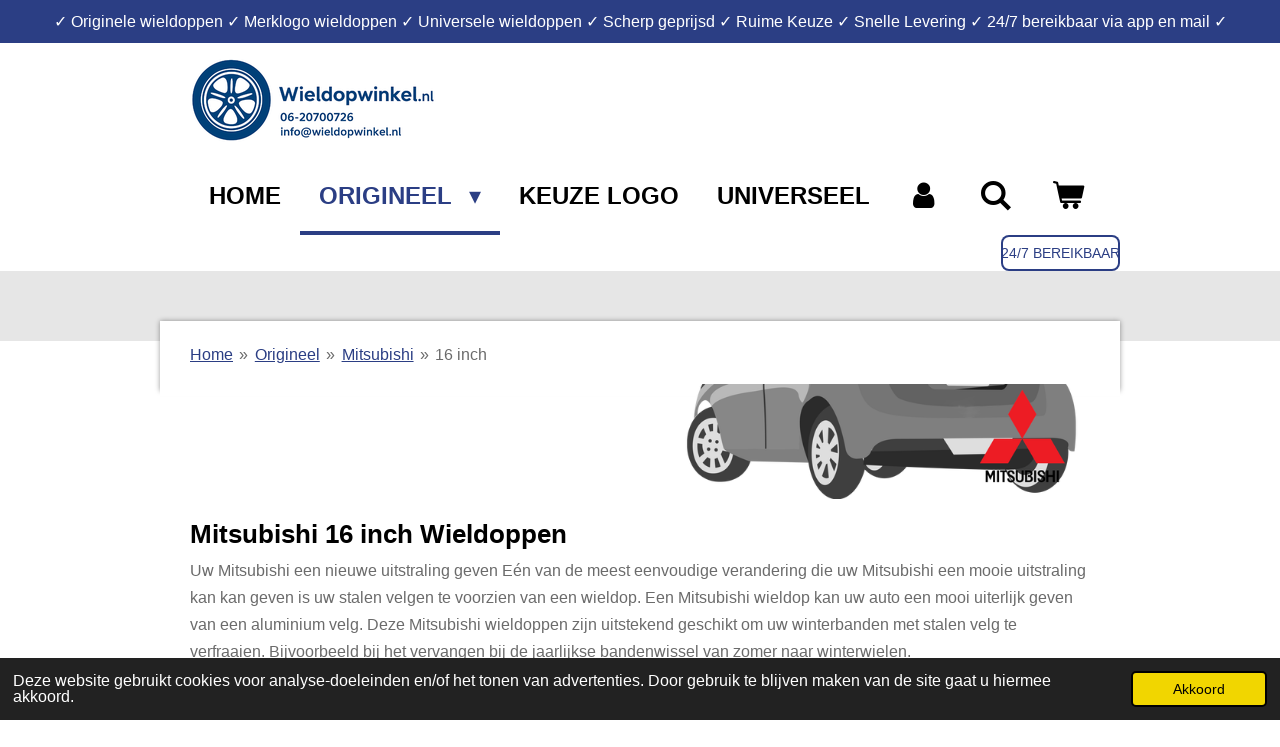

--- FILE ---
content_type: text/html; charset=UTF-8
request_url: https://www.wieldopwinkel.nl/origineel/mitsubishi/16-inch-10
body_size: 13616
content:
<!DOCTYPE html>
<html lang="nl">
    <head>
        <meta http-equiv="Content-Type" content="text/html; charset=utf-8">
        <meta name="viewport" content="width=device-width, initial-scale=1.0, maximum-scale=5.0">
        <meta http-equiv="X-UA-Compatible" content="IE=edge">
        <link rel="canonical" href="https://www.wieldopwinkel.nl/origineel/mitsubishi/16-inch-10">
        <link rel="sitemap" type="application/xml" href="https://www.wieldopwinkel.nl/sitemap.xml">
        <meta property="og:title" content="16 inch / Mitsubishi / Origineel | Wieldopwinkel.nl">
        <meta property="og:url" content="https://www.wieldopwinkel.nl/origineel/mitsubishi/16-inch-10">
        <base href="https://www.wieldopwinkel.nl/">
        <meta name="description" property="og:description" content="">
                <script nonce="0141e4fc99177e96fee55ee792c277bc">
            
            window.JOUWWEB = window.JOUWWEB || {};
            window.JOUWWEB.application = window.JOUWWEB.application || {};
            window.JOUWWEB.application = {"backends":[{"domain":"jouwweb.nl","freeDomain":"jouwweb.site"},{"domain":"webador.com","freeDomain":"webadorsite.com"},{"domain":"webador.de","freeDomain":"webadorsite.com"},{"domain":"webador.fr","freeDomain":"webadorsite.com"},{"domain":"webador.es","freeDomain":"webadorsite.com"},{"domain":"webador.it","freeDomain":"webadorsite.com"},{"domain":"jouwweb.be","freeDomain":"jouwweb.site"},{"domain":"webador.ie","freeDomain":"webadorsite.com"},{"domain":"webador.co.uk","freeDomain":"webadorsite.com"},{"domain":"webador.at","freeDomain":"webadorsite.com"},{"domain":"webador.be","freeDomain":"webadorsite.com"},{"domain":"webador.ch","freeDomain":"webadorsite.com"},{"domain":"webador.ch","freeDomain":"webadorsite.com"},{"domain":"webador.mx","freeDomain":"webadorsite.com"},{"domain":"webador.com","freeDomain":"webadorsite.com"},{"domain":"webador.dk","freeDomain":"webadorsite.com"},{"domain":"webador.se","freeDomain":"webadorsite.com"},{"domain":"webador.no","freeDomain":"webadorsite.com"},{"domain":"webador.fi","freeDomain":"webadorsite.com"},{"domain":"webador.ca","freeDomain":"webadorsite.com"},{"domain":"webador.ca","freeDomain":"webadorsite.com"},{"domain":"webador.pl","freeDomain":"webadorsite.com"},{"domain":"webador.com.au","freeDomain":"webadorsite.com"},{"domain":"webador.nz","freeDomain":"webadorsite.com"}],"editorLocale":"nl-NL","editorTimezone":"Europe\/Amsterdam","editorLanguage":"nl","analytics4TrackingId":"G-E6PZPGE4QM","analyticsDimensions":[],"backendDomain":"www.jouwweb.nl","backendShortDomain":"jouwweb.nl","backendKey":"jouwweb-nl","freeWebsiteDomain":"jouwweb.site","noSsl":false,"build":{"reference":"fec0291"},"linkHostnames":["www.jouwweb.nl","www.webador.com","www.webador.de","www.webador.fr","www.webador.es","www.webador.it","www.jouwweb.be","www.webador.ie","www.webador.co.uk","www.webador.at","www.webador.be","www.webador.ch","fr.webador.ch","www.webador.mx","es.webador.com","www.webador.dk","www.webador.se","www.webador.no","www.webador.fi","www.webador.ca","fr.webador.ca","www.webador.pl","www.webador.com.au","www.webador.nz"],"assetsUrl":"https:\/\/assets.jwwb.nl","loginUrl":"https:\/\/www.jouwweb.nl\/inloggen","publishUrl":"https:\/\/www.jouwweb.nl\/v2\/website\/1684979\/publish-proxy","adminUserOrIp":false,"pricing":{"plans":{"lite":{"amount":"700","currency":"EUR"},"pro":{"amount":"1200","currency":"EUR"},"business":{"amount":"2400","currency":"EUR"}},"yearlyDiscount":{"price":{"amount":"0","currency":"EUR"},"ratio":0,"percent":"0%","discountPrice":{"amount":"0","currency":"EUR"},"termPricePerMonth":{"amount":"0","currency":"EUR"},"termPricePerYear":{"amount":"0","currency":"EUR"}}},"hcUrl":{"add-product-variants":"https:\/\/help.jouwweb.nl\/hc\/nl\/articles\/28594307773201","basic-vs-advanced-shipping":"https:\/\/help.jouwweb.nl\/hc\/nl\/articles\/28594268794257","html-in-head":"https:\/\/help.jouwweb.nl\/hc\/nl\/articles\/28594336422545","link-domain-name":"https:\/\/help.jouwweb.nl\/hc\/nl\/articles\/28594325307409","optimize-for-mobile":"https:\/\/help.jouwweb.nl\/hc\/nl\/articles\/28594312927121","seo":"https:\/\/help.jouwweb.nl\/hc\/nl\/sections\/28507243966737","transfer-domain-name":"https:\/\/help.jouwweb.nl\/hc\/nl\/articles\/28594325232657","website-not-secure":"https:\/\/help.jouwweb.nl\/hc\/nl\/articles\/28594252935825"}};
            window.JOUWWEB.brand = {"type":"jouwweb","name":"JouwWeb","domain":"JouwWeb.nl","supportEmail":"support@jouwweb.nl"};
                    
                window.JOUWWEB = window.JOUWWEB || {};
                window.JOUWWEB.websiteRendering = {"locale":"nl-NL","timezone":"Europe\/Amsterdam","routes":{"api\/upload\/product-field":"\/_api\/upload\/product-field","checkout\/cart":"\/winkelwagen","payment":"\/bestelling-afronden\/:publicOrderId","payment\/forward":"\/bestelling-afronden\/:publicOrderId\/forward","public-order":"\/bestelling\/:publicOrderId","checkout\/authorize":"\/winkelwagen\/authorize\/:gateway","wishlist":"\/verlanglijst"}};
                                                    window.JOUWWEB.website = {"id":1684979,"locale":"nl-NL","enabled":true,"title":"Wieldopwinkel.nl","hasTitle":true,"roleOfLoggedInUser":null,"ownerLocale":"nl-NL","plan":"business","freeWebsiteDomain":"jouwweb.site","backendKey":"jouwweb-nl","currency":"EUR","defaultLocale":"nl-NL","url":"https:\/\/www.wieldopwinkel.nl\/","homepageSegmentId":6309647,"category":"webshop","isOffline":false,"isPublished":true,"locales":["nl-NL"],"allowed":{"ads":false,"credits":true,"externalLinks":true,"slideshow":true,"customDefaultSlideshow":true,"hostedAlbums":true,"moderators":true,"mailboxQuota":10,"statisticsVisitors":true,"statisticsDetailed":true,"statisticsMonths":-1,"favicon":true,"password":true,"freeDomains":2,"freeMailAccounts":1,"canUseLanguages":false,"fileUpload":true,"legacyFontSize":false,"webshop":true,"products":-1,"imageText":false,"search":true,"audioUpload":true,"videoUpload":5000,"allowDangerousForms":false,"allowHtmlCode":true,"mobileBar":true,"sidebar":false,"poll":false,"allowCustomForms":true,"allowBusinessListing":true,"allowCustomAnalytics":true,"allowAccountingLink":true,"digitalProducts":true,"sitemapElement":false},"mobileBar":{"enabled":true,"theme":"accent","email":{"active":true,"value":"info@wieldopwinkel.nl"},"location":{"active":false},"phone":{"active":true,"value":"+31620700726"},"whatsapp":{"active":true,"value":"+31620700726"},"social":{"active":false,"network":"facebook"}},"webshop":{"enabled":true,"currency":"EUR","taxEnabled":true,"taxInclusive":true,"vatDisclaimerVisible":false,"orderNotice":null,"orderConfirmation":null,"freeShipping":true,"freeShippingAmount":"400.00","shippingDisclaimerVisible":false,"pickupAllowed":false,"couponAllowed":true,"detailsPageAvailable":true,"socialMediaVisible":true,"termsPage":6358957,"termsPageUrl":"\/algemene-voorwaarden","extraTerms":"<p>De foto's op onze webshop dienen als voorbeeld. Bij besteling van een merklogo set wordt er van uitgegaan dat de koper toesteming heeft van de fabrikant om de sticker te mogen gebruiken.&nbsp;<\/p>\n<p>Bij een origineel set is dit nvt maar dient u wel deze aan te vinken.<\/p>","pricingVisible":true,"orderButtonVisible":true,"shippingAdvanced":false,"shippingAdvancedBackEnd":false,"soldOutVisible":false,"backInStockNotificationEnabled":false,"canAddProducts":true,"nextOrderNumber":5193,"allowedServicePoints":[],"sendcloudConfigured":true,"sendcloudFallbackPublicKey":"a3d50033a59b4a598f1d7ce7e72aafdf","taxExemptionAllowed":false,"invoiceComment":null,"emptyCartVisible":true,"minimumOrderPrice":null,"productNumbersEnabled":false,"wishlistEnabled":false,"hideTaxOnCart":false},"isTreatedAsWebshop":true};                            window.JOUWWEB.cart = {"products":[],"coupon":null,"shippingCountryCode":null,"shippingChoice":null,"breakdown":[]};                            window.JOUWWEB.scripts = ["website-rendering\/webshop"];                        window.parent.JOUWWEB.colorPalette = window.JOUWWEB.colorPalette;
        </script>
                <title>16 inch / Mitsubishi / Origineel | Wieldopwinkel.nl</title>
                                            <link href="https://primary.jwwb.nl/public/s/x/q/temp-oimkesujhlmffmpubkdx/touch-icon-iphone.png?bust=1604134814" rel="apple-touch-icon" sizes="60x60">                                                <link href="https://primary.jwwb.nl/public/s/x/q/temp-oimkesujhlmffmpubkdx/touch-icon-ipad.png?bust=1604134814" rel="apple-touch-icon" sizes="76x76">                                                <link href="https://primary.jwwb.nl/public/s/x/q/temp-oimkesujhlmffmpubkdx/touch-icon-iphone-retina.png?bust=1604134814" rel="apple-touch-icon" sizes="120x120">                                                <link href="https://primary.jwwb.nl/public/s/x/q/temp-oimkesujhlmffmpubkdx/touch-icon-ipad-retina.png?bust=1604134814" rel="apple-touch-icon" sizes="152x152">                                                <link href="https://primary.jwwb.nl/public/s/x/q/temp-oimkesujhlmffmpubkdx/favicon.png?bust=1604134814" rel="shortcut icon">                                                <link href="https://primary.jwwb.nl/public/s/x/q/temp-oimkesujhlmffmpubkdx/favicon.png?bust=1604134814" rel="icon">                                        <meta property="og:image" content="https&#x3A;&#x2F;&#x2F;primary.jwwb.nl&#x2F;public&#x2F;s&#x2F;x&#x2F;q&#x2F;temp-oimkesujhlmffmpubkdx&#x2F;jgap3u&#x2F;WieldoppenMitsubishi-3.png&#x3F;enable-io&#x3D;true&amp;enable&#x3D;upscale&amp;fit&#x3D;bounds&amp;width&#x3D;1200">
                                    <meta name="twitter:card" content="summary_large_image">
                        <meta property="twitter:image" content="https&#x3A;&#x2F;&#x2F;primary.jwwb.nl&#x2F;public&#x2F;s&#x2F;x&#x2F;q&#x2F;temp-oimkesujhlmffmpubkdx&#x2F;jgap3u&#x2F;WieldoppenMitsubishi-3.png&#x3F;enable-io&#x3D;true&amp;enable&#x3D;upscale&amp;fit&#x3D;bounds&amp;width&#x3D;1200">
                                                    <script src="https://www.googletagmanager.com/gtag/js?id=UA-189757771-1" nonce="0141e4fc99177e96fee55ee792c277bc" data-turbo-track="reload" async></script>
<script src="https://plausible.io/js/script.manual.js" nonce="0141e4fc99177e96fee55ee792c277bc" data-turbo-track="reload" defer data-domain="shard4.jouwweb.nl"></script>
<script src="https://assets.jwwb.nl/assets/build/website-rendering/nl-NL.js?bust=af8dcdef13a1895089e9" nonce="0141e4fc99177e96fee55ee792c277bc" data-turbo-track="reload" defer></script>
<script src="https://assets.jwwb.nl/assets/website-rendering/runtime.e9aaeab0c631cbd69aaa.js?bust=0df1501923f96b249330" nonce="0141e4fc99177e96fee55ee792c277bc" data-turbo-track="reload" defer></script>
<script src="https://assets.jwwb.nl/assets/website-rendering/103.3d75ec3708e54af67f50.js?bust=cb0aa3c978e146edbd0d" nonce="0141e4fc99177e96fee55ee792c277bc" data-turbo-track="reload" defer></script>
<script src="https://assets.jwwb.nl/assets/website-rendering/main.f656389ec507dc20f0cb.js?bust=d20d7cd648ba41ec2448" nonce="0141e4fc99177e96fee55ee792c277bc" data-turbo-track="reload" defer></script>
<link rel="preload" href="https://assets.jwwb.nl/assets/website-rendering/styles.e258e1c0caffe3e22b8c.css?bust=00dff845dced716b5f3e" as="style">
<link rel="preload" href="https://assets.jwwb.nl/assets/website-rendering/fonts/icons-website-rendering/font/website-rendering.woff2?bust=bd2797014f9452dadc8e" as="font" crossorigin>
<link rel="stylesheet" type="text/css" href="https://assets.jwwb.nl/assets/website-rendering/styles.e258e1c0caffe3e22b8c.css?bust=00dff845dced716b5f3e" nonce="0141e4fc99177e96fee55ee792c277bc" data-turbo-track="dynamic">
<link rel="preconnect" href="https://assets.jwwb.nl">
<link rel="preconnect" href="https://www.google-analytics.com">
<link rel="stylesheet" type="text/css" href="https://primary.jwwb.nl/public/s/x/q/temp-oimkesujhlmffmpubkdx/style.css?bust=1768564776" nonce="0141e4fc99177e96fee55ee792c277bc" data-turbo-track="dynamic">    </head>
    <body
        id="top"
        class="jw-is-no-slideshow jw-header-is-image jw-is-segment-page jw-is-frontend jw-is-no-sidebar jw-is-messagebar jw-is-no-touch-device jw-is-no-mobile"
                                    data-jouwweb-page="6422913"
                                                data-jouwweb-segment-id="6422913"
                                                data-jouwweb-segment-type="page"
                                                data-template-threshold="960"
                                                data-template-name="professional&#x7C;professional-shop"
                            itemscope
        itemtype="https://schema.org/WebPage"
    >
                                    <meta itemprop="url" content="https://www.wieldopwinkel.nl/origineel/mitsubishi/16-inch-10">
        <a href="#main-content" class="jw-skip-link">
            Ga direct naar de hoofdinhoud        </a>
        <div class="jw-background"></div>
        <div class="jw-body">
            <div class="jw-mobile-menu jw-mobile-is-logo js-mobile-menu">
            <button
            type="button"
            class="jw-mobile-menu__button jw-mobile-toggle"
            aria-label="Open / sluit menu"
        >
            <span class="jw-icon-burger"></span>
        </button>
        <div class="jw-mobile-header jw-mobile-header--image">
        <a            class="jw-mobile-header-content"
                            href="/"
                        >
                            <img class="jw-mobile-logo jw-mobile-logo--landscape" src="https://primary.jwwb.nl/public/s/x/q/temp-oimkesujhlmffmpubkdx/image-high-y3wkuc.png?enable-io=true&amp;enable=upscale&amp;height=70" srcset="https://primary.jwwb.nl/public/s/x/q/temp-oimkesujhlmffmpubkdx/image-high-y3wkuc.png?enable-io=true&amp;enable=upscale&amp;height=70 1x, https://primary.jwwb.nl/public/s/x/q/temp-oimkesujhlmffmpubkdx/image-high-y3wkuc.png?enable-io=true&amp;enable=upscale&amp;height=140&amp;quality=70 2x" alt="Wieldopwinkel.nl" title="Wieldopwinkel.nl">                                </a>
    </div>

        <a
        href="/winkelwagen"
        class="jw-mobile-menu__button jw-mobile-header-cart"
        aria-label="Bekijk winkelwagen"
    >
        <span class="jw-icon-badge-wrapper">
            <span class="website-rendering-icon-basket" aria-hidden="true"></span>
            <span class="jw-icon-badge hidden" aria-hidden="true"></span>
        </span>
    </a>
    
    </div>
    <div class="jw-mobile-menu-search jw-mobile-menu-search--hidden">
        <form
            action="/zoeken"
            method="get"
            class="jw-mobile-menu-search__box"
        >
            <input
                type="text"
                name="q"
                value=""
                placeholder="Zoeken..."
                class="jw-mobile-menu-search__input"
                aria-label="Zoeken"
            >
            <button type="submit" class="jw-btn jw-btn--style-flat jw-mobile-menu-search__button" aria-label="Zoeken">
                <span class="website-rendering-icon-search" aria-hidden="true"></span>
            </button>
            <button type="button" class="jw-btn jw-btn--style-flat jw-mobile-menu-search__button js-cancel-search" aria-label="Zoekopdracht annuleren">
                <span class="website-rendering-icon-cancel" aria-hidden="true"></span>
            </button>
        </form>
    </div>
            <div class="message-bar message-bar--accent"><div class="message-bar__container"><p class="message-bar-text">✓  Originele wieldoppen  ✓ Merklogo wieldoppen  ✓ Universele  wieldoppen ✓ Scherp geprijsd ✓ Ruime Keuze ✓ Snelle Levering  ✓ 24/7 bereikbaar via app en mail ✓ </p></div></div><header class="topbar js-fixed-header-container">
    <div class="inner clear js-topbar-content-container">
        <div class="header">
            <div class="jw-header-logo">
            <div
    id="jw-header-image-container"
    class="jw-header jw-header-image jw-header-image-toggle"
    style="flex-basis: 256px; max-width: 256px; flex-shrink: 1;"
>
            <a href="/">
        <img id="jw-header-image" data-image-id="193035771" srcset="https://primary.jwwb.nl/public/s/x/q/temp-oimkesujhlmffmpubkdx/image-high-y3wkuc.png?enable-io=true&amp;width=256 256w, https://primary.jwwb.nl/public/s/x/q/temp-oimkesujhlmffmpubkdx/image-high-y3wkuc.png?enable-io=true&amp;width=512 512w" class="jw-header-image" title="Wieldopwinkel.nl" style="" sizes="256px" width="256" height="83" intrinsicsize="256.00 x 83.00" alt="Wieldopwinkel.nl">                </a>
    </div>
        <div
    class="jw-header jw-header-title-container jw-header-text jw-header-text-toggle"
    data-stylable="true"
>
    <a        id="jw-header-title"
        class="jw-header-title"
                    href="/"
            >
        <span style="display: inline-block; font-size: 30px;"><span style="display: inline-block; font-size: 16px;"><span style="display: inline-block; font-size: 16px;"><span style="font-size: 150%;"><span style="font-size: 85%;">Wieldopwinkel.<span style="font-size: 70%;">nl</span></span></span></span></span></span>    </a>
</div>
</div>
        </div>
        <nav class="jw-menu-copy">
            <ul
    id="jw-menu"
    class="jw-menu jw-menu-horizontal"
            >
            <li
    class="jw-menu-item"
>
        <a        class="jw-menu-link"
        href="/"                                            data-page-link-id="6309647"
                            >
                <span class="">
            Home        </span>
            </a>
                </li>
            <li
    class="jw-menu-item jw-menu-has-submenu jw-menu-is-active"
>
        <a        class="jw-menu-link js-active-menu-item"
        href="/origineel"                                            data-page-link-id="6313507"
                            >
                <span class="">
            Origineel        </span>
                    <span class="jw-arrow jw-arrow-toplevel"></span>
            </a>
                    <ul
            class="jw-submenu"
                    >
                            <li
    class="jw-menu-item jw-menu-has-submenu"
>
        <a        class="jw-menu-link"
        href="/origineel/citroen"                                            data-page-link-id="6314147"
                            >
                <span class="">
            Citroen        </span>
                    <span class="jw-arrow"></span>
            </a>
                    <ul
            class="jw-submenu"
                    >
                            <li
    class="jw-menu-item"
>
        <a        class="jw-menu-link"
        href="/origineel/citroen/14-inch-15"                                            data-page-link-id="6396938"
                            >
                <span class="">
            14 inch        </span>
            </a>
                </li>
                            <li
    class="jw-menu-item"
>
        <a        class="jw-menu-link"
        href="/origineel/citroen/15-inch-1"                                            data-page-link-id="6396949"
                            >
                <span class="">
            15 inch        </span>
            </a>
                </li>
                            <li
    class="jw-menu-item"
>
        <a        class="jw-menu-link"
        href="/origineel/citroen/16-inch-2"                                            data-page-link-id="6396952"
                            >
                <span class="">
            16 inch        </span>
            </a>
                </li>
                    </ul>
        </li>
                            <li
    class="jw-menu-item jw-menu-has-submenu"
>
        <a        class="jw-menu-link"
        href="/origineel/dacia"                                            data-page-link-id="6314356"
                            >
                <span class="">
            Dacia        </span>
                    <span class="jw-arrow"></span>
            </a>
                    <ul
            class="jw-submenu"
                    >
                            <li
    class="jw-menu-item"
>
        <a        class="jw-menu-link"
        href="/origineel/dacia/14-inch"                                            data-page-link-id="6397041"
                            >
                <span class="">
            14 inch        </span>
            </a>
                </li>
                            <li
    class="jw-menu-item"
>
        <a        class="jw-menu-link"
        href="/origineel/dacia/15-inch-3"                                            data-page-link-id="6397047"
                            >
                <span class="">
            15 inch        </span>
            </a>
                </li>
                            <li
    class="jw-menu-item"
>
        <a        class="jw-menu-link"
        href="/origineel/dacia/16-inch-3"                                            data-page-link-id="6397049"
                            >
                <span class="">
            16 inch        </span>
            </a>
                </li>
                    </ul>
        </li>
                            <li
    class="jw-menu-item jw-menu-has-submenu"
>
        <a        class="jw-menu-link"
        href="/origineel/fiat"                                            data-page-link-id="6314445"
                            >
                <span class="">
            Fiat        </span>
                    <span class="jw-arrow"></span>
            </a>
                    <ul
            class="jw-submenu"
                    >
                            <li
    class="jw-menu-item"
>
        <a        class="jw-menu-link"
        href="/origineel/fiat/13-inch"                                            data-page-link-id="6314461"
                            >
                <span class="">
            13 inch        </span>
            </a>
                </li>
                            <li
    class="jw-menu-item"
>
        <a        class="jw-menu-link"
        href="/origineel/fiat/14-inch-2"                                            data-page-link-id="6417056"
                            >
                <span class="">
            14 inch        </span>
            </a>
                </li>
                            <li
    class="jw-menu-item"
>
        <a        class="jw-menu-link"
        href="/origineel/fiat/15-inch-4"                                            data-page-link-id="6417060"
                            >
                <span class="">
            15 inch        </span>
            </a>
                </li>
                            <li
    class="jw-menu-item"
>
        <a        class="jw-menu-link"
        href="/origineel/fiat/16-inch-4"                                            data-page-link-id="6417063"
                            >
                <span class="">
            16 inch        </span>
            </a>
                </li>
                    </ul>
        </li>
                            <li
    class="jw-menu-item jw-menu-has-submenu"
>
        <a        class="jw-menu-link"
        href="/origineel/ford"                                            data-page-link-id="6314743"
                            >
                <span class="">
            Ford        </span>
                    <span class="jw-arrow"></span>
            </a>
                    <ul
            class="jw-submenu"
                    >
                            <li
    class="jw-menu-item"
>
        <a        class="jw-menu-link"
        href="/origineel/ford/14-inch-3"                                            data-page-link-id="6417149"
                            >
                <span class="">
            14 inch        </span>
            </a>
                </li>
                            <li
    class="jw-menu-item"
>
        <a        class="jw-menu-link"
        href="/origineel/ford/15-inch-5"                                            data-page-link-id="6417192"
                            >
                <span class="">
            15 inch        </span>
            </a>
                </li>
                            <li
    class="jw-menu-item"
>
        <a        class="jw-menu-link"
        href="/origineel/ford/16-inch-5"                                            data-page-link-id="6417193"
                            >
                <span class="">
            16 inch        </span>
            </a>
                </li>
                            <li
    class="jw-menu-item"
>
        <a        class="jw-menu-link"
        href="/origineel/ford/17-inch-1"                                            data-page-link-id="6417198"
                            >
                <span class="">
            17 inch        </span>
            </a>
                </li>
                    </ul>
        </li>
                            <li
    class="jw-menu-item jw-menu-has-submenu"
>
        <a        class="jw-menu-link"
        href="/origineel/hyundai"                                            data-page-link-id="6314759"
                            >
                <span class="">
            Hyundai        </span>
                    <span class="jw-arrow"></span>
            </a>
                    <ul
            class="jw-submenu"
                    >
                            <li
    class="jw-menu-item"
>
        <a        class="jw-menu-link"
        href="/origineel/hyundai/13-inch-5"                                            data-page-link-id="6417242"
                            >
                <span class="">
            13 inch        </span>
            </a>
                </li>
                            <li
    class="jw-menu-item"
>
        <a        class="jw-menu-link"
        href="/origineel/hyundai/14-inch-4"                                            data-page-link-id="6417331"
                            >
                <span class="">
            14 inch        </span>
            </a>
                </li>
                            <li
    class="jw-menu-item"
>
        <a        class="jw-menu-link"
        href="/origineel/hyundai/15-inch-6"                                            data-page-link-id="6417334"
                            >
                <span class="">
            15 inch        </span>
            </a>
                </li>
                            <li
    class="jw-menu-item"
>
        <a        class="jw-menu-link"
        href="/origineel/hyundai/16-inch-6"                                            data-page-link-id="6417341"
                            >
                <span class="">
            16 inch        </span>
            </a>
                </li>
                    </ul>
        </li>
                            <li
    class="jw-menu-item jw-menu-has-submenu"
>
        <a        class="jw-menu-link"
        href="/origineel/kia"                                            data-page-link-id="6315581"
                            >
                <span class="">
            Kia        </span>
                    <span class="jw-arrow"></span>
            </a>
                    <ul
            class="jw-submenu"
                    >
                            <li
    class="jw-menu-item"
>
        <a        class="jw-menu-link"
        href="/origineel/kia/13-inch-2"                                            data-page-link-id="6315585"
                            >
                <span class="">
            13 inch        </span>
            </a>
                </li>
                            <li
    class="jw-menu-item"
>
        <a        class="jw-menu-link"
        href="/origineel/kia/14-inch-5"                                            data-page-link-id="6417633"
                            >
                <span class="">
            14 inch        </span>
            </a>
                </li>
                            <li
    class="jw-menu-item"
>
        <a        class="jw-menu-link"
        href="/origineel/kia/15-inch-7"                                            data-page-link-id="6417635"
                            >
                <span class="">
            15 inch        </span>
            </a>
                </li>
                            <li
    class="jw-menu-item"
>
        <a        class="jw-menu-link"
        href="/origineel/kia/16-inch-7"                                            data-page-link-id="6417638"
                            >
                <span class="">
            16 inch        </span>
            </a>
                </li>
                    </ul>
        </li>
                            <li
    class="jw-menu-item jw-menu-has-submenu"
>
        <a        class="jw-menu-link"
        href="/origineel/mazda"                                            data-page-link-id="6315594"
                            >
                <span class="">
            Mazda        </span>
                    <span class="jw-arrow"></span>
            </a>
                    <ul
            class="jw-submenu"
                    >
                            <li
    class="jw-menu-item"
>
        <a        class="jw-menu-link"
        href="/origineel/mazda/14-inch-6"                                            data-page-link-id="6417766"
                            >
                <span class="">
            14 inch        </span>
            </a>
                </li>
                            <li
    class="jw-menu-item"
>
        <a        class="jw-menu-link"
        href="/origineel/mazda/15-inch-8"                                            data-page-link-id="6417780"
                            >
                <span class="">
            15 inch        </span>
            </a>
                </li>
                            <li
    class="jw-menu-item"
>
        <a        class="jw-menu-link"
        href="/origineel/mazda/16-inch-8"                                            data-page-link-id="6417786"
                            >
                <span class="">
            16 inch        </span>
            </a>
                </li>
                    </ul>
        </li>
                            <li
    class="jw-menu-item jw-menu-has-submenu"
>
        <a        class="jw-menu-link"
        href="/origineel/mercedes"                                            data-page-link-id="6315598"
                            >
                <span class="">
            Mercedes        </span>
                    <span class="jw-arrow"></span>
            </a>
                    <ul
            class="jw-submenu"
                    >
                            <li
    class="jw-menu-item"
>
        <a        class="jw-menu-link"
        href="/origineel/mercedes/15-inch-10"                                            data-page-link-id="6315601"
                            >
                <span class="">
            15 inch        </span>
            </a>
                </li>
                            <li
    class="jw-menu-item"
>
        <a        class="jw-menu-link"
        href="/origineel/mercedes/16-inch-9"                                            data-page-link-id="6422659"
                            >
                <span class="">
            16 inch        </span>
            </a>
                </li>
                            <li
    class="jw-menu-item"
>
        <a        class="jw-menu-link"
        href="/origineel/mercedes/17-inch-8"                                            data-page-link-id="6422662"
                            >
                <span class="">
            17 inch        </span>
            </a>
                </li>
                    </ul>
        </li>
                            <li
    class="jw-menu-item jw-menu-has-submenu jw-menu-is-active"
>
        <a        class="jw-menu-link js-active-menu-item"
        href="/origineel/mitsubishi"                                            data-page-link-id="6315607"
                            >
                <span class="">
            Mitsubishi        </span>
                    <span class="jw-arrow"></span>
            </a>
                    <ul
            class="jw-submenu"
                    >
                            <li
    class="jw-menu-item"
>
        <a        class="jw-menu-link"
        href="/origineel/mitsubishi/14-inch-7"                                            data-page-link-id="6422902"
                            >
                <span class="">
            14 inch        </span>
            </a>
                </li>
                            <li
    class="jw-menu-item"
>
        <a        class="jw-menu-link"
        href="/origineel/mitsubishi/15-inch-9"                                            data-page-link-id="6422879"
                            >
                <span class="">
            15 inch        </span>
            </a>
                </li>
                            <li
    class="jw-menu-item jw-menu-is-active"
>
        <a        class="jw-menu-link js-active-menu-item"
        href="/origineel/mitsubishi/16-inch-10"                                            data-page-link-id="6422913"
                            >
                <span class="">
            16 inch        </span>
            </a>
                </li>
                    </ul>
        </li>
                            <li
    class="jw-menu-item jw-menu-has-submenu"
>
        <a        class="jw-menu-link"
        href="/origineel/nissan"                                            data-page-link-id="6315637"
                            >
                <span class="">
            Nissan        </span>
                    <span class="jw-arrow"></span>
            </a>
                    <ul
            class="jw-submenu"
                    >
                            <li
    class="jw-menu-item"
>
        <a        class="jw-menu-link"
        href="/origineel/nissan/14-inch-9"                                            data-page-link-id="6315638"
                            >
                <span class="">
            14 inch        </span>
            </a>
                </li>
                            <li
    class="jw-menu-item"
>
        <a        class="jw-menu-link"
        href="/origineel/nissan/15-inch-11"                                            data-page-link-id="6423029"
                            >
                <span class="">
            15 inch        </span>
            </a>
                </li>
                            <li
    class="jw-menu-item"
>
        <a        class="jw-menu-link"
        href="/origineel/nissan/16-inch-11"                                            data-page-link-id="6423046"
                            >
                <span class="">
            16 inch        </span>
            </a>
                </li>
                    </ul>
        </li>
                            <li
    class="jw-menu-item jw-menu-has-submenu"
>
        <a        class="jw-menu-link"
        href="/origineel/opel"                                            data-page-link-id="6315649"
                            >
                <span class="">
            Opel        </span>
                    <span class="jw-arrow"></span>
            </a>
                    <ul
            class="jw-submenu"
                    >
                            <li
    class="jw-menu-item"
>
        <a        class="jw-menu-link"
        href="/origineel/opel/14-inch-10"                                            data-page-link-id="6315650"
                            >
                <span class="">
            14 inch        </span>
            </a>
                </li>
                            <li
    class="jw-menu-item"
>
        <a        class="jw-menu-link"
        href="/origineel/opel/15-inch-12"                                            data-page-link-id="6423151"
                            >
                <span class="">
            15 inch        </span>
            </a>
                </li>
                            <li
    class="jw-menu-item"
>
        <a        class="jw-menu-link"
        href="/origineel/opel/16-inch-12"                                            data-page-link-id="6423157"
                            >
                <span class="">
            16 inch        </span>
            </a>
                </li>
                    </ul>
        </li>
                            <li
    class="jw-menu-item jw-menu-has-submenu"
>
        <a        class="jw-menu-link"
        href="/origineel/peugeot"                                            data-page-link-id="6312077"
                            >
                <span class="">
            Peugeot        </span>
                    <span class="jw-arrow"></span>
            </a>
                    <ul
            class="jw-submenu"
                    >
                            <li
    class="jw-menu-item"
>
        <a        class="jw-menu-link"
        href="/origineel/peugeot/14-inch-1"                                            data-page-link-id="6312101"
                            >
                <span class="">
            14 inch        </span>
            </a>
                </li>
                            <li
    class="jw-menu-item"
>
        <a        class="jw-menu-link"
        href="/origineel/peugeot/15-inch"                                            data-page-link-id="6312436"
                            >
                <span class="">
            15 inch        </span>
            </a>
                </li>
                            <li
    class="jw-menu-item"
>
        <a        class="jw-menu-link"
        href="/origineel/peugeot/16-inch"                                            data-page-link-id="6312439"
                            >
                <span class="">
            16 inch        </span>
            </a>
                </li>
                    </ul>
        </li>
                            <li
    class="jw-menu-item jw-menu-has-submenu"
>
        <a        class="jw-menu-link"
        href="/origineel/renault"                                            data-page-link-id="6315657"
                            >
                <span class="">
            Renault        </span>
                    <span class="jw-arrow"></span>
            </a>
                    <ul
            class="jw-submenu"
                    >
                            <li
    class="jw-menu-item"
>
        <a        class="jw-menu-link"
        href="/origineel/renault/13-inch-1"                                            data-page-link-id="6423423"
                            >
                <span class="">
            13 inch        </span>
            </a>
                </li>
                            <li
    class="jw-menu-item"
>
        <a        class="jw-menu-link"
        href="/origineel/renault/14-inch-8"                                            data-page-link-id="6423437"
                            >
                <span class="">
            14 inch        </span>
            </a>
                </li>
                            <li
    class="jw-menu-item"
>
        <a        class="jw-menu-link"
        href="/origineel/renault/15-inch-13"                                            data-page-link-id="6423438"
                            >
                <span class="">
            15 inch        </span>
            </a>
                </li>
                            <li
    class="jw-menu-item"
>
        <a        class="jw-menu-link"
        href="/origineel/renault/16-inch-13"                                            data-page-link-id="6423441"
                            >
                <span class="">
            16 inch        </span>
            </a>
                </li>
                            <li
    class="jw-menu-item"
>
        <a        class="jw-menu-link"
        href="/origineel/renault/17-inch-3"                                            data-page-link-id="6423442"
                            >
                <span class="">
            17 inch        </span>
            </a>
                </li>
                            <li
    class="jw-menu-item"
>
        <a        class="jw-menu-link"
        href="/origineel/renault/18-inch-1"                                            data-page-link-id="6423444"
                            >
                <span class="">
            18 inch        </span>
            </a>
                </li>
                            <li
    class="jw-menu-item"
>
        <a        class="jw-menu-link"
        href="/origineel/renault/19-inch-1"                                            data-page-link-id="6423448"
                            >
                <span class="">
            19 inch        </span>
            </a>
                </li>
                            <li
    class="jw-menu-item"
>
        <a        class="jw-menu-link"
        href="/origineel/renault/20-inch-1"                                            data-page-link-id="6423453"
                            >
                <span class="">
            20 inch        </span>
            </a>
                </li>
                            <li
    class="jw-menu-item"
>
        <a        class="jw-menu-link"
        href="/origineel/renault/21-inch-1"                                            data-page-link-id="6423454"
                            >
                <span class="">
            21 inch        </span>
            </a>
                </li>
                    </ul>
        </li>
                            <li
    class="jw-menu-item jw-menu-has-submenu"
>
        <a        class="jw-menu-link"
        href="/origineel/seat"                                            data-page-link-id="6317671"
                            >
                <span class="">
            Seat        </span>
                    <span class="jw-arrow"></span>
            </a>
                    <ul
            class="jw-submenu"
                    >
                            <li
    class="jw-menu-item"
>
        <a        class="jw-menu-link"
        href="/origineel/seat/14-inch-11"                                            data-page-link-id="6423565"
                            >
                <span class="">
            14 inch        </span>
            </a>
                </li>
                            <li
    class="jw-menu-item"
>
        <a        class="jw-menu-link"
        href="/origineel/seat/15-inch-14"                                            data-page-link-id="6423595"
                            >
                <span class="">
            15 inch        </span>
            </a>
                </li>
                            <li
    class="jw-menu-item"
>
        <a        class="jw-menu-link"
        href="/origineel/seat/16-inch-14"                                            data-page-link-id="6423598"
                            >
                <span class="">
            16 inch        </span>
            </a>
                </li>
                    </ul>
        </li>
                            <li
    class="jw-menu-item jw-menu-has-submenu"
>
        <a        class="jw-menu-link"
        href="/origineel/skoda"                                            data-page-link-id="6317672"
                            >
                <span class="">
            Skoda        </span>
                    <span class="jw-arrow"></span>
            </a>
                    <ul
            class="jw-submenu"
                    >
                            <li
    class="jw-menu-item"
>
        <a        class="jw-menu-link"
        href="/origineel/skoda/14-inch-12"                                            data-page-link-id="6317700"
                            >
                <span class="">
            14 inch        </span>
            </a>
                </li>
                            <li
    class="jw-menu-item"
>
        <a        class="jw-menu-link"
        href="/origineel/skoda/15-inch-15"                                            data-page-link-id="6426523"
                            >
                <span class="">
            15 inch        </span>
            </a>
                </li>
                            <li
    class="jw-menu-item"
>
        <a        class="jw-menu-link"
        href="/origineel/skoda/16-inch-15"                                            data-page-link-id="6426525"
                            >
                <span class="">
            16 inch        </span>
            </a>
                </li>
                            <li
    class="jw-menu-item"
>
        <a        class="jw-menu-link"
        href="/origineel/skoda/17-inch-4"                                            data-page-link-id="6426540"
                            >
                <span class="">
            17 inch        </span>
            </a>
                </li>
                    </ul>
        </li>
                            <li
    class="jw-menu-item jw-menu-has-submenu"
>
        <a        class="jw-menu-link"
        href="/origineel/suzuki"                                            data-page-link-id="6317674"
                            >
                <span class="">
            Suzuki        </span>
                    <span class="jw-arrow"></span>
            </a>
                    <ul
            class="jw-submenu"
                    >
                            <li
    class="jw-menu-item"
>
        <a        class="jw-menu-link"
        href="/origineel/suzuki/13-inch-3"                                            data-page-link-id="6317743"
                            >
                <span class="">
            13 inch        </span>
            </a>
                </li>
                            <li
    class="jw-menu-item"
>
        <a        class="jw-menu-link"
        href="/origineel/suzuki/14-inch-17"                                            data-page-link-id="6317737"
                            >
                <span class="">
            14 inch        </span>
            </a>
                </li>
                            <li
    class="jw-menu-item"
>
        <a        class="jw-menu-link"
        href="/origineel/suzuki/15-inch-20"                                            data-page-link-id="6317739"
                            >
                <span class="">
            15 inch        </span>
            </a>
                </li>
                            <li
    class="jw-menu-item"
>
        <a        class="jw-menu-link"
        href="/origineel/suzuki/16-inch-20"                                            data-page-link-id="6317740"
                            >
                <span class="">
            16 inch        </span>
            </a>
                </li>
                    </ul>
        </li>
                            <li
    class="jw-menu-item jw-menu-has-submenu"
>
        <a        class="jw-menu-link"
        href="/origineel/toyota"                                            data-page-link-id="6317676"
                            >
                <span class="">
            Toyota        </span>
                    <span class="jw-arrow"></span>
            </a>
                    <ul
            class="jw-submenu"
                    >
                            <li
    class="jw-menu-item"
>
        <a        class="jw-menu-link"
        href="/origineel/toyota/14-inch-16"                                            data-page-link-id="6317730"
                            >
                <span class="">
            14 inch        </span>
            </a>
                </li>
                            <li
    class="jw-menu-item"
>
        <a        class="jw-menu-link"
        href="/origineel/toyota/15-inch-18"                                            data-page-link-id="6426942"
                            >
                <span class="">
            15 inch        </span>
            </a>
                </li>
                            <li
    class="jw-menu-item"
>
        <a        class="jw-menu-link"
        href="/origineel/toyota/16-inch-18"                                            data-page-link-id="6426946"
                            >
                <span class="">
            16 inch        </span>
            </a>
                </li>
                    </ul>
        </li>
                            <li
    class="jw-menu-item jw-menu-has-submenu"
>
        <a        class="jw-menu-link"
        href="/origineel/volkswagen"                                            data-page-link-id="6317680"
                            >
                <span class="">
            Volkswagen        </span>
                    <span class="jw-arrow"></span>
            </a>
                    <ul
            class="jw-submenu"
                    >
                            <li
    class="jw-menu-item"
>
        <a        class="jw-menu-link"
        href="/origineel/volkswagen/14-inch-14"                                            data-page-link-id="6317719"
                            >
                <span class="">
            14 inch        </span>
            </a>
                </li>
                            <li
    class="jw-menu-item"
>
        <a        class="jw-menu-link"
        href="/origineel/volkswagen/15-inch-19"                                            data-page-link-id="6427117"
                            >
                <span class="">
            15 inch        </span>
            </a>
                </li>
                            <li
    class="jw-menu-item"
>
        <a        class="jw-menu-link"
        href="/origineel/volkswagen/16-inch-19"                                            data-page-link-id="6427121"
                            >
                <span class="">
            16 inch        </span>
            </a>
                </li>
                            <li
    class="jw-menu-item"
>
        <a        class="jw-menu-link"
        href="/origineel/volkswagen/17-inch-5"                                            data-page-link-id="6427123"
                            >
                <span class="">
            17 inch        </span>
            </a>
                </li>
                            <li
    class="jw-menu-item"
>
        <a        class="jw-menu-link"
        href="/origineel/volkswagen/18-inch"                                            data-page-link-id="21847685"
                            >
                <span class="">
            18 inch        </span>
            </a>
                </li>
                            <li
    class="jw-menu-item"
>
        <a        class="jw-menu-link"
        href="/origineel/volkswagen/19-inch"                                            data-page-link-id="21847720"
                            >
                <span class="">
            19 inch        </span>
            </a>
                </li>
                    </ul>
        </li>
                            <li
    class="jw-menu-item jw-menu-has-submenu"
>
        <a        class="jw-menu-link"
        href="/origineel/volvo"                                            data-page-link-id="6317687"
                            >
                <span class="">
            Volvo        </span>
                    <span class="jw-arrow"></span>
            </a>
                    <ul
            class="jw-submenu"
                    >
                            <li
    class="jw-menu-item"
>
        <a        class="jw-menu-link"
        href="/origineel/volvo/14-inch-13"                                            data-page-link-id="6317711"
                            >
                <span class="">
            14 inch        </span>
            </a>
                </li>
                            <li
    class="jw-menu-item"
>
        <a        class="jw-menu-link"
        href="/origineel/volvo/15-inch-17"                                            data-page-link-id="6427293"
                            >
                <span class="">
            15 inch        </span>
            </a>
                </li>
                            <li
    class="jw-menu-item"
>
        <a        class="jw-menu-link"
        href="/origineel/volvo/16-inch-17"                                            data-page-link-id="6427297"
                            >
                <span class="">
            16 inch        </span>
            </a>
                </li>
                    </ul>
        </li>
                    </ul>
        </li>
            <li
    class="jw-menu-item"
>
        <a        class="jw-menu-link"
        href="/keuze-logo"                                            data-page-link-id="6782837"
                            >
                <span class="">
            Keuze logo        </span>
            </a>
                </li>
            <li
    class="jw-menu-item"
>
        <a        class="jw-menu-link"
        href="/universeel"                                            data-page-link-id="6573605"
                            >
                <span class="">
            Universeel        </span>
            </a>
                </li>
            <li
    class="jw-menu-item"
>
        <a        class="jw-menu-link jw-menu-link--icon"
        href="/account"                                                            title="Account"
            >
                                <span class="website-rendering-icon-user"></span>
                            <span class="hidden-desktop-horizontal-menu">
            Account        </span>
            </a>
                </li>
            <li
    class="jw-menu-item jw-menu-search-item"
>
        <button        class="jw-menu-link jw-menu-link--icon jw-text-button"
                                                                    title="Zoeken"
            >
                                <span class="website-rendering-icon-search"></span>
                            <span class="hidden-desktop-horizontal-menu">
            Zoeken        </span>
            </button>
                
            <div class="jw-popover-container jw-popover-container--inline is-hidden">
                <div class="jw-popover-backdrop"></div>
                <div class="jw-popover">
                    <div class="jw-popover__arrow"></div>
                    <div class="jw-popover__content jw-section-white">
                        <form  class="jw-search" action="/zoeken" method="get">
                            
                            <input class="jw-search__input" type="text" name="q" value="" placeholder="Zoeken..." aria-label="Zoeken" >
                            <button class="jw-search__submit" type="submit" aria-label="Zoeken">
                                <span class="website-rendering-icon-search" aria-hidden="true"></span>
                            </button>
                        </form>
                    </div>
                </div>
            </div>
                        </li>
            <li
    class="jw-menu-item js-menu-cart-item "
>
        <a        class="jw-menu-link jw-menu-link--icon"
        href="/winkelwagen"                                                            title="Winkelwagen"
            >
                                    <span class="jw-icon-badge-wrapper">
                        <span class="website-rendering-icon-basket"></span>
                                            <span class="jw-icon-badge hidden">
                    0                </span>
                            <span class="hidden-desktop-horizontal-menu">
            Winkelwagen        </span>
            </a>
                </li>
    
    <div
    class="jw-menu-item jw-menu-cta"
    >
    <a
       title="24&#x2F;7&#x20;bereikbaar&#x20;"
       class="jw-btn jw-btn--size-small jw-btn--style-border"
                  href="https&#x3A;&#x2F;&#x2F;api.whatsapp.com&#x2F;send&#x3F;phone&#x3D;&#x25;2B31620700726"
                  >
        <span class="jw-btn-caption">
            24/7 bereikbaar         </span>
    </a>
</div>
</ul>

    <script nonce="0141e4fc99177e96fee55ee792c277bc" id="jw-mobile-menu-template" type="text/template">
        <ul id="jw-menu" class="jw-menu jw-menu-horizontal jw-menu-spacing--mobile-bar">
                            <li
    class="jw-menu-item jw-menu-search-item"
>
                
                 <li class="jw-menu-item jw-mobile-menu-search-item">
                    <form class="jw-search" action="/zoeken" method="get">
                        <input class="jw-search__input" type="text" name="q" value="" placeholder="Zoeken..." aria-label="Zoeken">
                        <button class="jw-search__submit" type="submit" aria-label="Zoeken">
                            <span class="website-rendering-icon-search" aria-hidden="true"></span>
                        </button>
                    </form>
                </li>
                        </li>
                            <li
    class="jw-menu-item"
>
        <a        class="jw-menu-link"
        href="/"                                            data-page-link-id="6309647"
                            >
                <span class="">
            Home        </span>
            </a>
                </li>
                            <li
    class="jw-menu-item jw-menu-has-submenu jw-menu-is-active"
>
        <a        class="jw-menu-link js-active-menu-item"
        href="/origineel"                                            data-page-link-id="6313507"
                            >
                <span class="">
            Origineel        </span>
                    <span class="jw-arrow jw-arrow-toplevel"></span>
            </a>
                    <ul
            class="jw-submenu"
                    >
                            <li
    class="jw-menu-item jw-menu-has-submenu"
>
        <a        class="jw-menu-link"
        href="/origineel/citroen"                                            data-page-link-id="6314147"
                            >
                <span class="">
            Citroen        </span>
                    <span class="jw-arrow"></span>
            </a>
                    <ul
            class="jw-submenu"
                    >
                            <li
    class="jw-menu-item"
>
        <a        class="jw-menu-link"
        href="/origineel/citroen/14-inch-15"                                            data-page-link-id="6396938"
                            >
                <span class="">
            14 inch        </span>
            </a>
                </li>
                            <li
    class="jw-menu-item"
>
        <a        class="jw-menu-link"
        href="/origineel/citroen/15-inch-1"                                            data-page-link-id="6396949"
                            >
                <span class="">
            15 inch        </span>
            </a>
                </li>
                            <li
    class="jw-menu-item"
>
        <a        class="jw-menu-link"
        href="/origineel/citroen/16-inch-2"                                            data-page-link-id="6396952"
                            >
                <span class="">
            16 inch        </span>
            </a>
                </li>
                    </ul>
        </li>
                            <li
    class="jw-menu-item jw-menu-has-submenu"
>
        <a        class="jw-menu-link"
        href="/origineel/dacia"                                            data-page-link-id="6314356"
                            >
                <span class="">
            Dacia        </span>
                    <span class="jw-arrow"></span>
            </a>
                    <ul
            class="jw-submenu"
                    >
                            <li
    class="jw-menu-item"
>
        <a        class="jw-menu-link"
        href="/origineel/dacia/14-inch"                                            data-page-link-id="6397041"
                            >
                <span class="">
            14 inch        </span>
            </a>
                </li>
                            <li
    class="jw-menu-item"
>
        <a        class="jw-menu-link"
        href="/origineel/dacia/15-inch-3"                                            data-page-link-id="6397047"
                            >
                <span class="">
            15 inch        </span>
            </a>
                </li>
                            <li
    class="jw-menu-item"
>
        <a        class="jw-menu-link"
        href="/origineel/dacia/16-inch-3"                                            data-page-link-id="6397049"
                            >
                <span class="">
            16 inch        </span>
            </a>
                </li>
                    </ul>
        </li>
                            <li
    class="jw-menu-item jw-menu-has-submenu"
>
        <a        class="jw-menu-link"
        href="/origineel/fiat"                                            data-page-link-id="6314445"
                            >
                <span class="">
            Fiat        </span>
                    <span class="jw-arrow"></span>
            </a>
                    <ul
            class="jw-submenu"
                    >
                            <li
    class="jw-menu-item"
>
        <a        class="jw-menu-link"
        href="/origineel/fiat/13-inch"                                            data-page-link-id="6314461"
                            >
                <span class="">
            13 inch        </span>
            </a>
                </li>
                            <li
    class="jw-menu-item"
>
        <a        class="jw-menu-link"
        href="/origineel/fiat/14-inch-2"                                            data-page-link-id="6417056"
                            >
                <span class="">
            14 inch        </span>
            </a>
                </li>
                            <li
    class="jw-menu-item"
>
        <a        class="jw-menu-link"
        href="/origineel/fiat/15-inch-4"                                            data-page-link-id="6417060"
                            >
                <span class="">
            15 inch        </span>
            </a>
                </li>
                            <li
    class="jw-menu-item"
>
        <a        class="jw-menu-link"
        href="/origineel/fiat/16-inch-4"                                            data-page-link-id="6417063"
                            >
                <span class="">
            16 inch        </span>
            </a>
                </li>
                    </ul>
        </li>
                            <li
    class="jw-menu-item jw-menu-has-submenu"
>
        <a        class="jw-menu-link"
        href="/origineel/ford"                                            data-page-link-id="6314743"
                            >
                <span class="">
            Ford        </span>
                    <span class="jw-arrow"></span>
            </a>
                    <ul
            class="jw-submenu"
                    >
                            <li
    class="jw-menu-item"
>
        <a        class="jw-menu-link"
        href="/origineel/ford/14-inch-3"                                            data-page-link-id="6417149"
                            >
                <span class="">
            14 inch        </span>
            </a>
                </li>
                            <li
    class="jw-menu-item"
>
        <a        class="jw-menu-link"
        href="/origineel/ford/15-inch-5"                                            data-page-link-id="6417192"
                            >
                <span class="">
            15 inch        </span>
            </a>
                </li>
                            <li
    class="jw-menu-item"
>
        <a        class="jw-menu-link"
        href="/origineel/ford/16-inch-5"                                            data-page-link-id="6417193"
                            >
                <span class="">
            16 inch        </span>
            </a>
                </li>
                            <li
    class="jw-menu-item"
>
        <a        class="jw-menu-link"
        href="/origineel/ford/17-inch-1"                                            data-page-link-id="6417198"
                            >
                <span class="">
            17 inch        </span>
            </a>
                </li>
                    </ul>
        </li>
                            <li
    class="jw-menu-item jw-menu-has-submenu"
>
        <a        class="jw-menu-link"
        href="/origineel/hyundai"                                            data-page-link-id="6314759"
                            >
                <span class="">
            Hyundai        </span>
                    <span class="jw-arrow"></span>
            </a>
                    <ul
            class="jw-submenu"
                    >
                            <li
    class="jw-menu-item"
>
        <a        class="jw-menu-link"
        href="/origineel/hyundai/13-inch-5"                                            data-page-link-id="6417242"
                            >
                <span class="">
            13 inch        </span>
            </a>
                </li>
                            <li
    class="jw-menu-item"
>
        <a        class="jw-menu-link"
        href="/origineel/hyundai/14-inch-4"                                            data-page-link-id="6417331"
                            >
                <span class="">
            14 inch        </span>
            </a>
                </li>
                            <li
    class="jw-menu-item"
>
        <a        class="jw-menu-link"
        href="/origineel/hyundai/15-inch-6"                                            data-page-link-id="6417334"
                            >
                <span class="">
            15 inch        </span>
            </a>
                </li>
                            <li
    class="jw-menu-item"
>
        <a        class="jw-menu-link"
        href="/origineel/hyundai/16-inch-6"                                            data-page-link-id="6417341"
                            >
                <span class="">
            16 inch        </span>
            </a>
                </li>
                    </ul>
        </li>
                            <li
    class="jw-menu-item jw-menu-has-submenu"
>
        <a        class="jw-menu-link"
        href="/origineel/kia"                                            data-page-link-id="6315581"
                            >
                <span class="">
            Kia        </span>
                    <span class="jw-arrow"></span>
            </a>
                    <ul
            class="jw-submenu"
                    >
                            <li
    class="jw-menu-item"
>
        <a        class="jw-menu-link"
        href="/origineel/kia/13-inch-2"                                            data-page-link-id="6315585"
                            >
                <span class="">
            13 inch        </span>
            </a>
                </li>
                            <li
    class="jw-menu-item"
>
        <a        class="jw-menu-link"
        href="/origineel/kia/14-inch-5"                                            data-page-link-id="6417633"
                            >
                <span class="">
            14 inch        </span>
            </a>
                </li>
                            <li
    class="jw-menu-item"
>
        <a        class="jw-menu-link"
        href="/origineel/kia/15-inch-7"                                            data-page-link-id="6417635"
                            >
                <span class="">
            15 inch        </span>
            </a>
                </li>
                            <li
    class="jw-menu-item"
>
        <a        class="jw-menu-link"
        href="/origineel/kia/16-inch-7"                                            data-page-link-id="6417638"
                            >
                <span class="">
            16 inch        </span>
            </a>
                </li>
                    </ul>
        </li>
                            <li
    class="jw-menu-item jw-menu-has-submenu"
>
        <a        class="jw-menu-link"
        href="/origineel/mazda"                                            data-page-link-id="6315594"
                            >
                <span class="">
            Mazda        </span>
                    <span class="jw-arrow"></span>
            </a>
                    <ul
            class="jw-submenu"
                    >
                            <li
    class="jw-menu-item"
>
        <a        class="jw-menu-link"
        href="/origineel/mazda/14-inch-6"                                            data-page-link-id="6417766"
                            >
                <span class="">
            14 inch        </span>
            </a>
                </li>
                            <li
    class="jw-menu-item"
>
        <a        class="jw-menu-link"
        href="/origineel/mazda/15-inch-8"                                            data-page-link-id="6417780"
                            >
                <span class="">
            15 inch        </span>
            </a>
                </li>
                            <li
    class="jw-menu-item"
>
        <a        class="jw-menu-link"
        href="/origineel/mazda/16-inch-8"                                            data-page-link-id="6417786"
                            >
                <span class="">
            16 inch        </span>
            </a>
                </li>
                    </ul>
        </li>
                            <li
    class="jw-menu-item jw-menu-has-submenu"
>
        <a        class="jw-menu-link"
        href="/origineel/mercedes"                                            data-page-link-id="6315598"
                            >
                <span class="">
            Mercedes        </span>
                    <span class="jw-arrow"></span>
            </a>
                    <ul
            class="jw-submenu"
                    >
                            <li
    class="jw-menu-item"
>
        <a        class="jw-menu-link"
        href="/origineel/mercedes/15-inch-10"                                            data-page-link-id="6315601"
                            >
                <span class="">
            15 inch        </span>
            </a>
                </li>
                            <li
    class="jw-menu-item"
>
        <a        class="jw-menu-link"
        href="/origineel/mercedes/16-inch-9"                                            data-page-link-id="6422659"
                            >
                <span class="">
            16 inch        </span>
            </a>
                </li>
                            <li
    class="jw-menu-item"
>
        <a        class="jw-menu-link"
        href="/origineel/mercedes/17-inch-8"                                            data-page-link-id="6422662"
                            >
                <span class="">
            17 inch        </span>
            </a>
                </li>
                    </ul>
        </li>
                            <li
    class="jw-menu-item jw-menu-has-submenu jw-menu-is-active"
>
        <a        class="jw-menu-link js-active-menu-item"
        href="/origineel/mitsubishi"                                            data-page-link-id="6315607"
                            >
                <span class="">
            Mitsubishi        </span>
                    <span class="jw-arrow"></span>
            </a>
                    <ul
            class="jw-submenu"
                    >
                            <li
    class="jw-menu-item"
>
        <a        class="jw-menu-link"
        href="/origineel/mitsubishi/14-inch-7"                                            data-page-link-id="6422902"
                            >
                <span class="">
            14 inch        </span>
            </a>
                </li>
                            <li
    class="jw-menu-item"
>
        <a        class="jw-menu-link"
        href="/origineel/mitsubishi/15-inch-9"                                            data-page-link-id="6422879"
                            >
                <span class="">
            15 inch        </span>
            </a>
                </li>
                            <li
    class="jw-menu-item jw-menu-is-active"
>
        <a        class="jw-menu-link js-active-menu-item"
        href="/origineel/mitsubishi/16-inch-10"                                            data-page-link-id="6422913"
                            >
                <span class="">
            16 inch        </span>
            </a>
                </li>
                    </ul>
        </li>
                            <li
    class="jw-menu-item jw-menu-has-submenu"
>
        <a        class="jw-menu-link"
        href="/origineel/nissan"                                            data-page-link-id="6315637"
                            >
                <span class="">
            Nissan        </span>
                    <span class="jw-arrow"></span>
            </a>
                    <ul
            class="jw-submenu"
                    >
                            <li
    class="jw-menu-item"
>
        <a        class="jw-menu-link"
        href="/origineel/nissan/14-inch-9"                                            data-page-link-id="6315638"
                            >
                <span class="">
            14 inch        </span>
            </a>
                </li>
                            <li
    class="jw-menu-item"
>
        <a        class="jw-menu-link"
        href="/origineel/nissan/15-inch-11"                                            data-page-link-id="6423029"
                            >
                <span class="">
            15 inch        </span>
            </a>
                </li>
                            <li
    class="jw-menu-item"
>
        <a        class="jw-menu-link"
        href="/origineel/nissan/16-inch-11"                                            data-page-link-id="6423046"
                            >
                <span class="">
            16 inch        </span>
            </a>
                </li>
                    </ul>
        </li>
                            <li
    class="jw-menu-item jw-menu-has-submenu"
>
        <a        class="jw-menu-link"
        href="/origineel/opel"                                            data-page-link-id="6315649"
                            >
                <span class="">
            Opel        </span>
                    <span class="jw-arrow"></span>
            </a>
                    <ul
            class="jw-submenu"
                    >
                            <li
    class="jw-menu-item"
>
        <a        class="jw-menu-link"
        href="/origineel/opel/14-inch-10"                                            data-page-link-id="6315650"
                            >
                <span class="">
            14 inch        </span>
            </a>
                </li>
                            <li
    class="jw-menu-item"
>
        <a        class="jw-menu-link"
        href="/origineel/opel/15-inch-12"                                            data-page-link-id="6423151"
                            >
                <span class="">
            15 inch        </span>
            </a>
                </li>
                            <li
    class="jw-menu-item"
>
        <a        class="jw-menu-link"
        href="/origineel/opel/16-inch-12"                                            data-page-link-id="6423157"
                            >
                <span class="">
            16 inch        </span>
            </a>
                </li>
                    </ul>
        </li>
                            <li
    class="jw-menu-item jw-menu-has-submenu"
>
        <a        class="jw-menu-link"
        href="/origineel/peugeot"                                            data-page-link-id="6312077"
                            >
                <span class="">
            Peugeot        </span>
                    <span class="jw-arrow"></span>
            </a>
                    <ul
            class="jw-submenu"
                    >
                            <li
    class="jw-menu-item"
>
        <a        class="jw-menu-link"
        href="/origineel/peugeot/14-inch-1"                                            data-page-link-id="6312101"
                            >
                <span class="">
            14 inch        </span>
            </a>
                </li>
                            <li
    class="jw-menu-item"
>
        <a        class="jw-menu-link"
        href="/origineel/peugeot/15-inch"                                            data-page-link-id="6312436"
                            >
                <span class="">
            15 inch        </span>
            </a>
                </li>
                            <li
    class="jw-menu-item"
>
        <a        class="jw-menu-link"
        href="/origineel/peugeot/16-inch"                                            data-page-link-id="6312439"
                            >
                <span class="">
            16 inch        </span>
            </a>
                </li>
                    </ul>
        </li>
                            <li
    class="jw-menu-item jw-menu-has-submenu"
>
        <a        class="jw-menu-link"
        href="/origineel/renault"                                            data-page-link-id="6315657"
                            >
                <span class="">
            Renault        </span>
                    <span class="jw-arrow"></span>
            </a>
                    <ul
            class="jw-submenu"
                    >
                            <li
    class="jw-menu-item"
>
        <a        class="jw-menu-link"
        href="/origineel/renault/13-inch-1"                                            data-page-link-id="6423423"
                            >
                <span class="">
            13 inch        </span>
            </a>
                </li>
                            <li
    class="jw-menu-item"
>
        <a        class="jw-menu-link"
        href="/origineel/renault/14-inch-8"                                            data-page-link-id="6423437"
                            >
                <span class="">
            14 inch        </span>
            </a>
                </li>
                            <li
    class="jw-menu-item"
>
        <a        class="jw-menu-link"
        href="/origineel/renault/15-inch-13"                                            data-page-link-id="6423438"
                            >
                <span class="">
            15 inch        </span>
            </a>
                </li>
                            <li
    class="jw-menu-item"
>
        <a        class="jw-menu-link"
        href="/origineel/renault/16-inch-13"                                            data-page-link-id="6423441"
                            >
                <span class="">
            16 inch        </span>
            </a>
                </li>
                            <li
    class="jw-menu-item"
>
        <a        class="jw-menu-link"
        href="/origineel/renault/17-inch-3"                                            data-page-link-id="6423442"
                            >
                <span class="">
            17 inch        </span>
            </a>
                </li>
                            <li
    class="jw-menu-item"
>
        <a        class="jw-menu-link"
        href="/origineel/renault/18-inch-1"                                            data-page-link-id="6423444"
                            >
                <span class="">
            18 inch        </span>
            </a>
                </li>
                            <li
    class="jw-menu-item"
>
        <a        class="jw-menu-link"
        href="/origineel/renault/19-inch-1"                                            data-page-link-id="6423448"
                            >
                <span class="">
            19 inch        </span>
            </a>
                </li>
                            <li
    class="jw-menu-item"
>
        <a        class="jw-menu-link"
        href="/origineel/renault/20-inch-1"                                            data-page-link-id="6423453"
                            >
                <span class="">
            20 inch        </span>
            </a>
                </li>
                            <li
    class="jw-menu-item"
>
        <a        class="jw-menu-link"
        href="/origineel/renault/21-inch-1"                                            data-page-link-id="6423454"
                            >
                <span class="">
            21 inch        </span>
            </a>
                </li>
                    </ul>
        </li>
                            <li
    class="jw-menu-item jw-menu-has-submenu"
>
        <a        class="jw-menu-link"
        href="/origineel/seat"                                            data-page-link-id="6317671"
                            >
                <span class="">
            Seat        </span>
                    <span class="jw-arrow"></span>
            </a>
                    <ul
            class="jw-submenu"
                    >
                            <li
    class="jw-menu-item"
>
        <a        class="jw-menu-link"
        href="/origineel/seat/14-inch-11"                                            data-page-link-id="6423565"
                            >
                <span class="">
            14 inch        </span>
            </a>
                </li>
                            <li
    class="jw-menu-item"
>
        <a        class="jw-menu-link"
        href="/origineel/seat/15-inch-14"                                            data-page-link-id="6423595"
                            >
                <span class="">
            15 inch        </span>
            </a>
                </li>
                            <li
    class="jw-menu-item"
>
        <a        class="jw-menu-link"
        href="/origineel/seat/16-inch-14"                                            data-page-link-id="6423598"
                            >
                <span class="">
            16 inch        </span>
            </a>
                </li>
                    </ul>
        </li>
                            <li
    class="jw-menu-item jw-menu-has-submenu"
>
        <a        class="jw-menu-link"
        href="/origineel/skoda"                                            data-page-link-id="6317672"
                            >
                <span class="">
            Skoda        </span>
                    <span class="jw-arrow"></span>
            </a>
                    <ul
            class="jw-submenu"
                    >
                            <li
    class="jw-menu-item"
>
        <a        class="jw-menu-link"
        href="/origineel/skoda/14-inch-12"                                            data-page-link-id="6317700"
                            >
                <span class="">
            14 inch        </span>
            </a>
                </li>
                            <li
    class="jw-menu-item"
>
        <a        class="jw-menu-link"
        href="/origineel/skoda/15-inch-15"                                            data-page-link-id="6426523"
                            >
                <span class="">
            15 inch        </span>
            </a>
                </li>
                            <li
    class="jw-menu-item"
>
        <a        class="jw-menu-link"
        href="/origineel/skoda/16-inch-15"                                            data-page-link-id="6426525"
                            >
                <span class="">
            16 inch        </span>
            </a>
                </li>
                            <li
    class="jw-menu-item"
>
        <a        class="jw-menu-link"
        href="/origineel/skoda/17-inch-4"                                            data-page-link-id="6426540"
                            >
                <span class="">
            17 inch        </span>
            </a>
                </li>
                    </ul>
        </li>
                            <li
    class="jw-menu-item jw-menu-has-submenu"
>
        <a        class="jw-menu-link"
        href="/origineel/suzuki"                                            data-page-link-id="6317674"
                            >
                <span class="">
            Suzuki        </span>
                    <span class="jw-arrow"></span>
            </a>
                    <ul
            class="jw-submenu"
                    >
                            <li
    class="jw-menu-item"
>
        <a        class="jw-menu-link"
        href="/origineel/suzuki/13-inch-3"                                            data-page-link-id="6317743"
                            >
                <span class="">
            13 inch        </span>
            </a>
                </li>
                            <li
    class="jw-menu-item"
>
        <a        class="jw-menu-link"
        href="/origineel/suzuki/14-inch-17"                                            data-page-link-id="6317737"
                            >
                <span class="">
            14 inch        </span>
            </a>
                </li>
                            <li
    class="jw-menu-item"
>
        <a        class="jw-menu-link"
        href="/origineel/suzuki/15-inch-20"                                            data-page-link-id="6317739"
                            >
                <span class="">
            15 inch        </span>
            </a>
                </li>
                            <li
    class="jw-menu-item"
>
        <a        class="jw-menu-link"
        href="/origineel/suzuki/16-inch-20"                                            data-page-link-id="6317740"
                            >
                <span class="">
            16 inch        </span>
            </a>
                </li>
                    </ul>
        </li>
                            <li
    class="jw-menu-item jw-menu-has-submenu"
>
        <a        class="jw-menu-link"
        href="/origineel/toyota"                                            data-page-link-id="6317676"
                            >
                <span class="">
            Toyota        </span>
                    <span class="jw-arrow"></span>
            </a>
                    <ul
            class="jw-submenu"
                    >
                            <li
    class="jw-menu-item"
>
        <a        class="jw-menu-link"
        href="/origineel/toyota/14-inch-16"                                            data-page-link-id="6317730"
                            >
                <span class="">
            14 inch        </span>
            </a>
                </li>
                            <li
    class="jw-menu-item"
>
        <a        class="jw-menu-link"
        href="/origineel/toyota/15-inch-18"                                            data-page-link-id="6426942"
                            >
                <span class="">
            15 inch        </span>
            </a>
                </li>
                            <li
    class="jw-menu-item"
>
        <a        class="jw-menu-link"
        href="/origineel/toyota/16-inch-18"                                            data-page-link-id="6426946"
                            >
                <span class="">
            16 inch        </span>
            </a>
                </li>
                    </ul>
        </li>
                            <li
    class="jw-menu-item jw-menu-has-submenu"
>
        <a        class="jw-menu-link"
        href="/origineel/volkswagen"                                            data-page-link-id="6317680"
                            >
                <span class="">
            Volkswagen        </span>
                    <span class="jw-arrow"></span>
            </a>
                    <ul
            class="jw-submenu"
                    >
                            <li
    class="jw-menu-item"
>
        <a        class="jw-menu-link"
        href="/origineel/volkswagen/14-inch-14"                                            data-page-link-id="6317719"
                            >
                <span class="">
            14 inch        </span>
            </a>
                </li>
                            <li
    class="jw-menu-item"
>
        <a        class="jw-menu-link"
        href="/origineel/volkswagen/15-inch-19"                                            data-page-link-id="6427117"
                            >
                <span class="">
            15 inch        </span>
            </a>
                </li>
                            <li
    class="jw-menu-item"
>
        <a        class="jw-menu-link"
        href="/origineel/volkswagen/16-inch-19"                                            data-page-link-id="6427121"
                            >
                <span class="">
            16 inch        </span>
            </a>
                </li>
                            <li
    class="jw-menu-item"
>
        <a        class="jw-menu-link"
        href="/origineel/volkswagen/17-inch-5"                                            data-page-link-id="6427123"
                            >
                <span class="">
            17 inch        </span>
            </a>
                </li>
                            <li
    class="jw-menu-item"
>
        <a        class="jw-menu-link"
        href="/origineel/volkswagen/18-inch"                                            data-page-link-id="21847685"
                            >
                <span class="">
            18 inch        </span>
            </a>
                </li>
                            <li
    class="jw-menu-item"
>
        <a        class="jw-menu-link"
        href="/origineel/volkswagen/19-inch"                                            data-page-link-id="21847720"
                            >
                <span class="">
            19 inch        </span>
            </a>
                </li>
                    </ul>
        </li>
                            <li
    class="jw-menu-item jw-menu-has-submenu"
>
        <a        class="jw-menu-link"
        href="/origineel/volvo"                                            data-page-link-id="6317687"
                            >
                <span class="">
            Volvo        </span>
                    <span class="jw-arrow"></span>
            </a>
                    <ul
            class="jw-submenu"
                    >
                            <li
    class="jw-menu-item"
>
        <a        class="jw-menu-link"
        href="/origineel/volvo/14-inch-13"                                            data-page-link-id="6317711"
                            >
                <span class="">
            14 inch        </span>
            </a>
                </li>
                            <li
    class="jw-menu-item"
>
        <a        class="jw-menu-link"
        href="/origineel/volvo/15-inch-17"                                            data-page-link-id="6427293"
                            >
                <span class="">
            15 inch        </span>
            </a>
                </li>
                            <li
    class="jw-menu-item"
>
        <a        class="jw-menu-link"
        href="/origineel/volvo/16-inch-17"                                            data-page-link-id="6427297"
                            >
                <span class="">
            16 inch        </span>
            </a>
                </li>
                    </ul>
        </li>
                    </ul>
        </li>
                            <li
    class="jw-menu-item"
>
        <a        class="jw-menu-link"
        href="/keuze-logo"                                            data-page-link-id="6782837"
                            >
                <span class="">
            Keuze logo        </span>
            </a>
                </li>
                            <li
    class="jw-menu-item"
>
        <a        class="jw-menu-link"
        href="/universeel"                                            data-page-link-id="6573605"
                            >
                <span class="">
            Universeel        </span>
            </a>
                </li>
                            <li
    class="jw-menu-item"
>
        <a        class="jw-menu-link jw-menu-link--icon"
        href="/account"                                                            title="Account"
            >
                                <span class="website-rendering-icon-user"></span>
                            <span class="hidden-desktop-horizontal-menu">
            Account        </span>
            </a>
                </li>
            
            <div
    class="jw-menu-item jw-menu-cta"
    >
    <a
       title="24&#x2F;7&#x20;bereikbaar&#x20;"
       class="jw-btn jw-btn--size-small jw-btn--style-border"
                  href="https&#x3A;&#x2F;&#x2F;api.whatsapp.com&#x2F;send&#x3F;phone&#x3D;&#x25;2B31620700726"
                  >
        <span class="jw-btn-caption">
            24/7 bereikbaar         </span>
    </a>
</div>
        </ul>
    </script>
        </nav>
    </div>
</header>
<div class="wrapper">
    <div class="spacer"></div>
        <script nonce="0141e4fc99177e96fee55ee792c277bc">
        window.JOUWWEB.templateConfig = {
            header: {
                selector: '.topbar',
                mobileSelector: '.jw-mobile-menu',
                updatePusher: function (headerHeight, state) {
                    $('.jw-menu-clone').css('top', headerHeight);

                    // Logo height change implies header height change, so we update
                    // the styles dependent on logo height in the same callback as the header height.
                    var headerLogoHeight = document.querySelector('.jw-header-logo').offsetHeight;
                    document.documentElement.style.setProperty('--header-logo-height', headerLogoHeight + 'px');
                },
            },
        };
    </script>
</div>
<div class="main-content">
    
<main id="main-content" class="block-content">
    <div data-section-name="content" class="jw-section jw-section-content jw-responsive">
        <div
    id="jw-element-97805603"
    data-jw-element-id="97805603"
        class="jw-tree-node jw-element jw-strip-root jw-tree-container jw-node-is-first-child jw-node-is-last-child"
>
    <div
    id="jw-element-347002664"
    data-jw-element-id="347002664"
        class="jw-tree-node jw-element jw-strip jw-tree-container jw-strip--default jw-strip--style-color jw-strip--color-default jw-strip--padding-both jw-node-is-first-child jw-strip--primary jw-node-is-last-child"
>
    <div class="jw-strip__content-container"><div class="jw-strip__content jw-responsive">
                        <nav class="jw-breadcrumbs" aria-label="Kruimelpad"><ol><li><a href="/" class="jw-breadcrumbs__link">Home</a></li><li><span class="jw-breadcrumbs__separator" aria-hidden="true">&raquo;</span><a href="/origineel" class="jw-breadcrumbs__link">Origineel</a></li><li><span class="jw-breadcrumbs__separator" aria-hidden="true">&raquo;</span><a href="/origineel/mitsubishi" class="jw-breadcrumbs__link">Mitsubishi</a></li><li><span class="jw-breadcrumbs__separator" aria-hidden="true">&raquo;</span><a href="/origineel/mitsubishi/16-inch-10" class="jw-breadcrumbs__link jw-breadcrumbs__link--current" aria-current="page">16 inch</a></li></ol></nav><div
    id="jw-element-333495673"
    data-jw-element-id="333495673"
        class="jw-tree-node jw-element jw-image jw-node-is-first-child"
>
    <div
    class="jw-intent jw-element-image jw-element-content jw-element-image-is-right jw-element-image--full-width-to-640"
            style="width: 407px;"
    >
            
        
                <picture
            class="jw-element-image__image-wrapper jw-image-is-square jw-intrinsic"
            style="padding-top: 28.2309%;"
        >
                                            <img class="jw-element-image__image jw-intrinsic__item" style="--jw-element-image--pan-x: 0.5; --jw-element-image--pan-y: 0.5;" alt="Mitsubishi wieldoppen 15 inch Mitsubishi wieldop 15 inch Mitsubishi " src="https://primary.jwwb.nl/public/s/x/q/temp-oimkesujhlmffmpubkdx/WieldoppenMitsubishi-3.png" srcset="https://primary.jwwb.nl/public/s/x/q/temp-oimkesujhlmffmpubkdx/jgap3u/WieldoppenMitsubishi-3.png?enable-io=true&amp;width=96 96w, https://primary.jwwb.nl/public/s/x/q/temp-oimkesujhlmffmpubkdx/jgap3u/WieldoppenMitsubishi-3.png?enable-io=true&amp;width=147 147w, https://primary.jwwb.nl/public/s/x/q/temp-oimkesujhlmffmpubkdx/jgap3u/WieldoppenMitsubishi-3.png?enable-io=true&amp;width=226 226w, https://primary.jwwb.nl/public/s/x/q/temp-oimkesujhlmffmpubkdx/jgap3u/WieldoppenMitsubishi-3.png?enable-io=true&amp;width=347 347w, https://primary.jwwb.nl/public/s/x/q/temp-oimkesujhlmffmpubkdx/jgap3u/WieldoppenMitsubishi-3.png?enable-io=true&amp;width=532 532w, https://primary.jwwb.nl/public/s/x/q/temp-oimkesujhlmffmpubkdx/jgap3u/WieldoppenMitsubishi-3.png?enable-io=true&amp;width=816 816w, https://primary.jwwb.nl/public/s/x/q/temp-oimkesujhlmffmpubkdx/jgap3u/WieldoppenMitsubishi-3.png?enable-io=true&amp;width=1252 1252w, https://primary.jwwb.nl/public/s/x/q/temp-oimkesujhlmffmpubkdx/jgap3u/WieldoppenMitsubishi-3.png?enable-io=true&amp;width=1920 1920w" sizes="auto, min(100vw, 407px), 100vw" loading="lazy" width="797" height="225">                    </picture>

            </div>
</div><div
    id="jw-element-97805606"
    data-jw-element-id="97805606"
        class="jw-tree-node jw-element jw-image-text"
>
    <div class="jw-element-imagetext-text">
            <h2 class="jw-heading-100" style="text-align: left;">Mitsubishi 16 inch Wieldoppen</h2>    </div>
</div><div
    id="jw-element-97805611"
    data-jw-element-id="97805611"
        class="jw-tree-node jw-element jw-image-text"
>
    <div class="jw-element-imagetext-text">
            <p>Uw Mitsubishi een nieuwe uitstraling geven E&eacute;n van de meest eenvoudige verandering die uw Mitsubishi een mooie uitstraling kan kan geven is uw stalen velgen te voorzien van een wieldop. Een Mitsubishi wieldop kan uw auto een mooi uiterlijk geven van een aluminium velg. Deze Mitsubishi wieldoppen zijn uitstekend geschikt om uw winterbanden met stalen velg te verfraaien. Bijvoorbeeld bij het vervangen bij de jaarlijkse bandenwissel van zomer naar winterwielen.</p>    </div>
</div><div
    id="jw-element-97805612"
    data-jw-element-id="97805612"
        class="jw-tree-node jw-element jw-image-text jw-node-is-last-child"
>
    <div class="jw-element-imagetext-text">
            <p>Wieldoppen Mitsubishi zijn geschikt voor o.a.:</p>
<p>Mitsubishi ASX - Mitsubishi Carisma - Mitsubishi Colt - Mitsubishi Eclipse Cross - Mitsubishi Galant - Mitsubishi Grandis - Mitsubishi L400 - Mitsubishi Lancer - Mitsubishi Outlander - Mitsubishi Pajero - Mitsubishi Space Star - Mitsubishi Space Wagon</p>    </div>
</div></div></div></div></div>            </div>
</main>
    </div>
<footer class="block-footer">
    <div
        data-section-name="footer"
        class="jw-section jw-section-footer jw-responsive"
    >
                <div class="jw-strip jw-strip--default jw-strip--style-color jw-strip--primary jw-strip--color-default jw-strip--padding-both"><div class="jw-strip__content-container"><div class="jw-strip__content jw-responsive">            <div
    id="jw-element-100147377"
    data-jw-element-id="100147377"
        class="jw-tree-node jw-element jw-simple-root jw-tree-container jw-tree-container--empty jw-node-is-first-child jw-node-is-last-child"
>
    </div>                            <div class="jw-credits clear">
                    <div class="jw-credits-owner">
                        <div id="jw-footer-text">
                            <div class="jw-footer-text-content">
                                                            </div>
                        </div>
                    </div>
                    <div class="jw-credits-right">
                                                                    </div>
                </div>
                    </div></div></div>    </div>
</footer>
            
<div class="jw-bottom-bar__container">
    </div>
<div class="jw-bottom-bar__spacer">
    </div>

            <div id="jw-variable-loaded" style="display: none;"></div>
            <div id="jw-variable-values" style="display: none;">
                                    <span data-jw-variable-key="background-color" class="jw-variable-value-background-color"></span>
                                    <span data-jw-variable-key="background" class="jw-variable-value-background"></span>
                                    <span data-jw-variable-key="font-family" class="jw-variable-value-font-family"></span>
                                    <span data-jw-variable-key="paragraph-color" class="jw-variable-value-paragraph-color"></span>
                                    <span data-jw-variable-key="paragraph-link-color" class="jw-variable-value-paragraph-link-color"></span>
                                    <span data-jw-variable-key="paragraph-font-size" class="jw-variable-value-paragraph-font-size"></span>
                                    <span data-jw-variable-key="heading-color" class="jw-variable-value-heading-color"></span>
                                    <span data-jw-variable-key="heading-link-color" class="jw-variable-value-heading-link-color"></span>
                                    <span data-jw-variable-key="heading-font-size" class="jw-variable-value-heading-font-size"></span>
                                    <span data-jw-variable-key="heading-font-family" class="jw-variable-value-heading-font-family"></span>
                                    <span data-jw-variable-key="menu-text-color" class="jw-variable-value-menu-text-color"></span>
                                    <span data-jw-variable-key="menu-text-link-color" class="jw-variable-value-menu-text-link-color"></span>
                                    <span data-jw-variable-key="menu-text-font-size" class="jw-variable-value-menu-text-font-size"></span>
                                    <span data-jw-variable-key="menu-font-family" class="jw-variable-value-menu-font-family"></span>
                                    <span data-jw-variable-key="menu-capitalize" class="jw-variable-value-menu-capitalize"></span>
                                    <span data-jw-variable-key="accent-color" class="jw-variable-value-accent-color"></span>
                                    <span data-jw-variable-key="footer-color" class="jw-variable-value-footer-color"></span>
                                    <span data-jw-variable-key="footer-text-color" class="jw-variable-value-footer-text-color"></span>
                                    <span data-jw-variable-key="footer-text-link-color" class="jw-variable-value-footer-text-link-color"></span>
                                    <span data-jw-variable-key="footer-text-font-size" class="jw-variable-value-footer-text-font-size"></span>
                            </div>
        </div>
                            <script nonce="0141e4fc99177e96fee55ee792c277bc" type="application/ld+json">[{"@context":"https:\/\/schema.org","@type":"Organization","url":"https:\/\/www.wieldopwinkel.nl\/","name":"Wieldopwinkel.nl","logo":{"@type":"ImageObject","url":"https:\/\/primary.jwwb.nl\/public\/s\/x\/q\/temp-oimkesujhlmffmpubkdx\/image-high-y3wkuc.png?enable-io=true&enable=upscale&height=60","width":186,"height":60},"email":"info@wieldopwinkel.nl","telephone":"+31620700726"}]</script>
                <script nonce="0141e4fc99177e96fee55ee792c277bc">window.JOUWWEB = window.JOUWWEB || {}; window.JOUWWEB.experiment = {"enrollments":{},"defaults":{"only-annual-discount-restart":"3months-50pct","ai-homepage-structures":"on","checkout-shopping-cart-design":"on","ai-page-wizard-ui":"on","payment-cycle-dropdown":"on","trustpilot-checkout":"widget","improved-homepage-structures":"on"}};</script>        <script nonce="0141e4fc99177e96fee55ee792c277bc">window.JOUWWEB.scripts.push("website-rendering/message-bar")</script>
<script nonce="0141e4fc99177e96fee55ee792c277bc">
            window.JOUWWEB = window.JOUWWEB || {};
            window.JOUWWEB.cookieConsent = {"theme":"jw","showLink":false,"content":{"message":"Deze website gebruikt cookies voor analyse-doeleinden en\/of het tonen van advertenties. Door gebruik te blijven maken van de site gaat u hiermee akkoord.","dismiss":"Akkoord"},"autoOpen":true,"cookie":{"name":"cookieconsent_status"}};
        </script>
<script nonce="0141e4fc99177e96fee55ee792c277bc">window.dataLayer = window.dataLayer || [];function gtag(){window.dataLayer.push(arguments);};gtag("js", new Date());gtag("config", "UA-189757771-1", {"anonymize_ip":true});</script>
<script nonce="0141e4fc99177e96fee55ee792c277bc">window.plausible = window.plausible || function() { (window.plausible.q = window.plausible.q || []).push(arguments) };plausible('pageview', { props: {website: 1684979 }});</script>                                </body>
</html>
